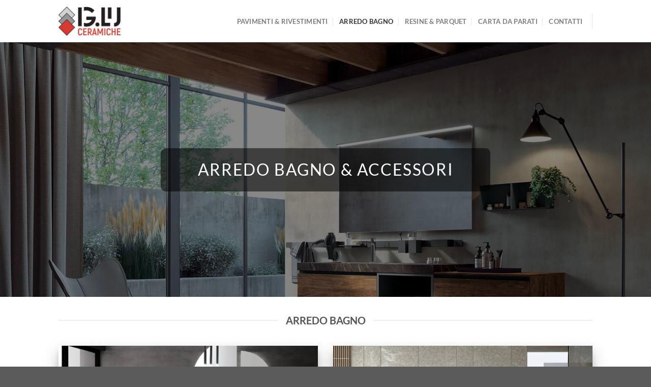

--- FILE ---
content_type: text/html; charset=UTF-8
request_url: https://igluceramiche.it/arredo-bagno/
body_size: 14515
content:
<!DOCTYPE html>
<html lang="it-IT" class="loading-site no-js">
<head><style>img.lazy{min-height:1px}</style><link href="https://igluceramiche.it/wp-content/plugins/w3-total-cache/pub/js/lazyload.min.js" as="script">
	<meta charset="UTF-8" />
	<link rel="profile" href="http://gmpg.org/xfn/11" />
	<link rel="pingback" href="https://igluceramiche.it/xmlrpc.php" />

	<script>(function(html){html.className = html.className.replace(/\bno-js\b/,'js')})(document.documentElement);</script>
<meta name='robots' content='index, follow, max-image-preview:large, max-snippet:-1, max-video-preview:-1' />
	<style>img:is([sizes="auto" i], [sizes^="auto," i]) { contain-intrinsic-size: 3000px 1500px }</style>
	<script id="cookieyes" type="text/javascript" src="https://cdn-cookieyes.com/client_data/7ad988f796a27004ffae5cf3/script.js"></script><meta name="viewport" content="width=device-width, initial-scale=1" />
	<!-- This site is optimized with the Yoast SEO plugin v25.5 - https://yoast.com/wordpress/plugins/seo/ -->
	<title>Arredo Bagno - Negozio di Piastrelle Saronno</title>
	<link rel="canonical" href="https://igluceramiche.it/arredo-bagno/" />
	<meta property="og:locale" content="it_IT" />
	<meta property="og:type" content="article" />
	<meta property="og:title" content="Arredo Bagno - Negozio di Piastrelle Saronno" />
	<meta property="og:url" content="https://igluceramiche.it/arredo-bagno/" />
	<meta property="og:site_name" content="Negozio di Piastrelle Saronno" />
	<meta property="article:modified_time" content="2024-03-25T21:47:02+00:00" />
	<meta name="twitter:card" content="summary_large_image" />
	<meta name="twitter:label1" content="Tempo di lettura stimato" />
	<meta name="twitter:data1" content="2 minuti" />
	<script type="application/ld+json" class="yoast-schema-graph">{"@context":"https://schema.org","@graph":[{"@type":"WebPage","@id":"https://igluceramiche.it/arredo-bagno/","url":"https://igluceramiche.it/arredo-bagno/","name":"Arredo Bagno - Negozio di Piastrelle Saronno","isPartOf":{"@id":"https://igluceramiche.it/#website"},"datePublished":"2024-03-25T20:34:19+00:00","dateModified":"2024-03-25T21:47:02+00:00","breadcrumb":{"@id":"https://igluceramiche.it/arredo-bagno/#breadcrumb"},"inLanguage":"it-IT","potentialAction":[{"@type":"ReadAction","target":["https://igluceramiche.it/arredo-bagno/"]}]},{"@type":"BreadcrumbList","@id":"https://igluceramiche.it/arredo-bagno/#breadcrumb","itemListElement":[{"@type":"ListItem","position":1,"name":"Home","item":"https://igluceramiche.it/"},{"@type":"ListItem","position":2,"name":"Arredo Bagno"}]},{"@type":"WebSite","@id":"https://igluceramiche.it/#website","url":"https://igluceramiche.it/","name":"Negozio di Piastrelle Saronno","description":"Arredo Bagno Saronno, Pevimenti e Rivestimenti Saronno","potentialAction":[{"@type":"SearchAction","target":{"@type":"EntryPoint","urlTemplate":"https://igluceramiche.it/?s={search_term_string}"},"query-input":{"@type":"PropertyValueSpecification","valueRequired":true,"valueName":"search_term_string"}}],"inLanguage":"it-IT"}]}</script>
	<!-- / Yoast SEO plugin. -->


<link rel='prefetch' href='https://igluceramiche.it/wp-content/themes/flatsome/assets/js/flatsome.js?ver=e1ad26bd5672989785e1' />
<link rel='prefetch' href='https://igluceramiche.it/wp-content/themes/flatsome/assets/js/chunk.slider.js?ver=3.19.8' />
<link rel='prefetch' href='https://igluceramiche.it/wp-content/themes/flatsome/assets/js/chunk.popups.js?ver=3.19.8' />
<link rel='prefetch' href='https://igluceramiche.it/wp-content/themes/flatsome/assets/js/chunk.tooltips.js?ver=3.19.8' />
<link rel="alternate" type="application/rss+xml" title="Negozio di Piastrelle Saronno &raquo; Feed" href="https://igluceramiche.it/feed/" />
<link rel="alternate" type="application/rss+xml" title="Negozio di Piastrelle Saronno &raquo; Feed dei commenti" href="https://igluceramiche.it/comments/feed/" />
<script type="text/javascript">
/* <![CDATA[ */
window._wpemojiSettings = {"baseUrl":"https:\/\/s.w.org\/images\/core\/emoji\/16.0.1\/72x72\/","ext":".png","svgUrl":"https:\/\/s.w.org\/images\/core\/emoji\/16.0.1\/svg\/","svgExt":".svg","source":{"concatemoji":"https:\/\/igluceramiche.it\/wp-includes\/js\/wp-emoji-release.min.js?ver=6.8.2"}};
/*! This file is auto-generated */
!function(s,n){var o,i,e;function c(e){try{var t={supportTests:e,timestamp:(new Date).valueOf()};sessionStorage.setItem(o,JSON.stringify(t))}catch(e){}}function p(e,t,n){e.clearRect(0,0,e.canvas.width,e.canvas.height),e.fillText(t,0,0);var t=new Uint32Array(e.getImageData(0,0,e.canvas.width,e.canvas.height).data),a=(e.clearRect(0,0,e.canvas.width,e.canvas.height),e.fillText(n,0,0),new Uint32Array(e.getImageData(0,0,e.canvas.width,e.canvas.height).data));return t.every(function(e,t){return e===a[t]})}function u(e,t){e.clearRect(0,0,e.canvas.width,e.canvas.height),e.fillText(t,0,0);for(var n=e.getImageData(16,16,1,1),a=0;a<n.data.length;a++)if(0!==n.data[a])return!1;return!0}function f(e,t,n,a){switch(t){case"flag":return n(e,"\ud83c\udff3\ufe0f\u200d\u26a7\ufe0f","\ud83c\udff3\ufe0f\u200b\u26a7\ufe0f")?!1:!n(e,"\ud83c\udde8\ud83c\uddf6","\ud83c\udde8\u200b\ud83c\uddf6")&&!n(e,"\ud83c\udff4\udb40\udc67\udb40\udc62\udb40\udc65\udb40\udc6e\udb40\udc67\udb40\udc7f","\ud83c\udff4\u200b\udb40\udc67\u200b\udb40\udc62\u200b\udb40\udc65\u200b\udb40\udc6e\u200b\udb40\udc67\u200b\udb40\udc7f");case"emoji":return!a(e,"\ud83e\udedf")}return!1}function g(e,t,n,a){var r="undefined"!=typeof WorkerGlobalScope&&self instanceof WorkerGlobalScope?new OffscreenCanvas(300,150):s.createElement("canvas"),o=r.getContext("2d",{willReadFrequently:!0}),i=(o.textBaseline="top",o.font="600 32px Arial",{});return e.forEach(function(e){i[e]=t(o,e,n,a)}),i}function t(e){var t=s.createElement("script");t.src=e,t.defer=!0,s.head.appendChild(t)}"undefined"!=typeof Promise&&(o="wpEmojiSettingsSupports",i=["flag","emoji"],n.supports={everything:!0,everythingExceptFlag:!0},e=new Promise(function(e){s.addEventListener("DOMContentLoaded",e,{once:!0})}),new Promise(function(t){var n=function(){try{var e=JSON.parse(sessionStorage.getItem(o));if("object"==typeof e&&"number"==typeof e.timestamp&&(new Date).valueOf()<e.timestamp+604800&&"object"==typeof e.supportTests)return e.supportTests}catch(e){}return null}();if(!n){if("undefined"!=typeof Worker&&"undefined"!=typeof OffscreenCanvas&&"undefined"!=typeof URL&&URL.createObjectURL&&"undefined"!=typeof Blob)try{var e="postMessage("+g.toString()+"("+[JSON.stringify(i),f.toString(),p.toString(),u.toString()].join(",")+"));",a=new Blob([e],{type:"text/javascript"}),r=new Worker(URL.createObjectURL(a),{name:"wpTestEmojiSupports"});return void(r.onmessage=function(e){c(n=e.data),r.terminate(),t(n)})}catch(e){}c(n=g(i,f,p,u))}t(n)}).then(function(e){for(var t in e)n.supports[t]=e[t],n.supports.everything=n.supports.everything&&n.supports[t],"flag"!==t&&(n.supports.everythingExceptFlag=n.supports.everythingExceptFlag&&n.supports[t]);n.supports.everythingExceptFlag=n.supports.everythingExceptFlag&&!n.supports.flag,n.DOMReady=!1,n.readyCallback=function(){n.DOMReady=!0}}).then(function(){return e}).then(function(){var e;n.supports.everything||(n.readyCallback(),(e=n.source||{}).concatemoji?t(e.concatemoji):e.wpemoji&&e.twemoji&&(t(e.twemoji),t(e.wpemoji)))}))}((window,document),window._wpemojiSettings);
/* ]]> */
</script>
<style id='wp-emoji-styles-inline-css' type='text/css'>

	img.wp-smiley, img.emoji {
		display: inline !important;
		border: none !important;
		box-shadow: none !important;
		height: 1em !important;
		width: 1em !important;
		margin: 0 0.07em !important;
		vertical-align: -0.1em !important;
		background: none !important;
		padding: 0 !important;
	}
</style>
<style id='wp-block-library-inline-css' type='text/css'>
:root{--wp-admin-theme-color:#007cba;--wp-admin-theme-color--rgb:0,124,186;--wp-admin-theme-color-darker-10:#006ba1;--wp-admin-theme-color-darker-10--rgb:0,107,161;--wp-admin-theme-color-darker-20:#005a87;--wp-admin-theme-color-darker-20--rgb:0,90,135;--wp-admin-border-width-focus:2px;--wp-block-synced-color:#7a00df;--wp-block-synced-color--rgb:122,0,223;--wp-bound-block-color:var(--wp-block-synced-color)}@media (min-resolution:192dpi){:root{--wp-admin-border-width-focus:1.5px}}.wp-element-button{cursor:pointer}:root{--wp--preset--font-size--normal:16px;--wp--preset--font-size--huge:42px}:root .has-very-light-gray-background-color{background-color:#eee}:root .has-very-dark-gray-background-color{background-color:#313131}:root .has-very-light-gray-color{color:#eee}:root .has-very-dark-gray-color{color:#313131}:root .has-vivid-green-cyan-to-vivid-cyan-blue-gradient-background{background:linear-gradient(135deg,#00d084,#0693e3)}:root .has-purple-crush-gradient-background{background:linear-gradient(135deg,#34e2e4,#4721fb 50%,#ab1dfe)}:root .has-hazy-dawn-gradient-background{background:linear-gradient(135deg,#faaca8,#dad0ec)}:root .has-subdued-olive-gradient-background{background:linear-gradient(135deg,#fafae1,#67a671)}:root .has-atomic-cream-gradient-background{background:linear-gradient(135deg,#fdd79a,#004a59)}:root .has-nightshade-gradient-background{background:linear-gradient(135deg,#330968,#31cdcf)}:root .has-midnight-gradient-background{background:linear-gradient(135deg,#020381,#2874fc)}.has-regular-font-size{font-size:1em}.has-larger-font-size{font-size:2.625em}.has-normal-font-size{font-size:var(--wp--preset--font-size--normal)}.has-huge-font-size{font-size:var(--wp--preset--font-size--huge)}.has-text-align-center{text-align:center}.has-text-align-left{text-align:left}.has-text-align-right{text-align:right}#end-resizable-editor-section{display:none}.aligncenter{clear:both}.items-justified-left{justify-content:flex-start}.items-justified-center{justify-content:center}.items-justified-right{justify-content:flex-end}.items-justified-space-between{justify-content:space-between}.screen-reader-text{border:0;clip-path:inset(50%);height:1px;margin:-1px;overflow:hidden;padding:0;position:absolute;width:1px;word-wrap:normal!important}.screen-reader-text:focus{background-color:#ddd;clip-path:none;color:#444;display:block;font-size:1em;height:auto;left:5px;line-height:normal;padding:15px 23px 14px;text-decoration:none;top:5px;width:auto;z-index:100000}html :where(.has-border-color){border-style:solid}html :where([style*=border-top-color]){border-top-style:solid}html :where([style*=border-right-color]){border-right-style:solid}html :where([style*=border-bottom-color]){border-bottom-style:solid}html :where([style*=border-left-color]){border-left-style:solid}html :where([style*=border-width]){border-style:solid}html :where([style*=border-top-width]){border-top-style:solid}html :where([style*=border-right-width]){border-right-style:solid}html :where([style*=border-bottom-width]){border-bottom-style:solid}html :where([style*=border-left-width]){border-left-style:solid}html :where(img[class*=wp-image-]){height:auto;max-width:100%}:where(figure){margin:0 0 1em}html :where(.is-position-sticky){--wp-admin--admin-bar--position-offset:var(--wp-admin--admin-bar--height,0px)}@media screen and (max-width:600px){html :where(.is-position-sticky){--wp-admin--admin-bar--position-offset:0px}}
</style>
<link rel='stylesheet' id='flatsome-main-css' href='https://igluceramiche.it/wp-content/themes/flatsome/assets/css/flatsome.css?ver=3.19.8' type='text/css' media='all' />
<style id='flatsome-main-inline-css' type='text/css'>
@font-face {
				font-family: "fl-icons";
				font-display: block;
				src: url(https://igluceramiche.it/wp-content/themes/flatsome/assets/css/icons/fl-icons.eot?v=3.19.8);
				src:
					url(https://igluceramiche.it/wp-content/themes/flatsome/assets/css/icons/fl-icons.eot#iefix?v=3.19.8) format("embedded-opentype"),
					url(https://igluceramiche.it/wp-content/themes/flatsome/assets/css/icons/fl-icons.woff2?v=3.19.8) format("woff2"),
					url(https://igluceramiche.it/wp-content/themes/flatsome/assets/css/icons/fl-icons.ttf?v=3.19.8) format("truetype"),
					url(https://igluceramiche.it/wp-content/themes/flatsome/assets/css/icons/fl-icons.woff?v=3.19.8) format("woff"),
					url(https://igluceramiche.it/wp-content/themes/flatsome/assets/css/icons/fl-icons.svg?v=3.19.8#fl-icons) format("svg");
			}
</style>
<link rel='stylesheet' id='flatsome-style-css' href='https://igluceramiche.it/wp-content/themes/flatsome-child/style.css?ver=3.0' type='text/css' media='all' />
<script type="text/javascript" src="https://igluceramiche.it/wp-includes/js/jquery/jquery.min.js?ver=3.7.1" id="jquery-core-js"></script>
<script type="text/javascript" src="https://igluceramiche.it/wp-includes/js/jquery/jquery-migrate.min.js?ver=3.4.1" id="jquery-migrate-js"></script>
<link rel="https://api.w.org/" href="https://igluceramiche.it/wp-json/" /><link rel="alternate" title="JSON" type="application/json" href="https://igluceramiche.it/wp-json/wp/v2/pages/287" /><link rel="EditURI" type="application/rsd+xml" title="RSD" href="https://igluceramiche.it/xmlrpc.php?rsd" />
<meta name="generator" content="WordPress 6.8.2" />
<link rel='shortlink' href='https://igluceramiche.it/?p=287' />
<link rel="alternate" title="oEmbed (JSON)" type="application/json+oembed" href="https://igluceramiche.it/wp-json/oembed/1.0/embed?url=https%3A%2F%2Figluceramiche.it%2Farredo-bagno%2F" />
<link rel="alternate" title="oEmbed (XML)" type="text/xml+oembed" href="https://igluceramiche.it/wp-json/oembed/1.0/embed?url=https%3A%2F%2Figluceramiche.it%2Farredo-bagno%2F&#038;format=xml" />
<link rel="icon" href="https://igluceramiche.it/wp-content/uploads/2024/01/cropped-Iglu-negozio-di-piastrelle-saronno-32x32.jpg" sizes="32x32" />
<link rel="icon" href="https://igluceramiche.it/wp-content/uploads/2024/01/cropped-Iglu-negozio-di-piastrelle-saronno-192x192.jpg" sizes="192x192" />
<link rel="apple-touch-icon" href="https://igluceramiche.it/wp-content/uploads/2024/01/cropped-Iglu-negozio-di-piastrelle-saronno-180x180.jpg" />
<meta name="msapplication-TileImage" content="https://igluceramiche.it/wp-content/uploads/2024/01/cropped-Iglu-negozio-di-piastrelle-saronno-270x270.jpg" />
<style id="custom-css" type="text/css">:root {--primary-color: #446084;--fs-color-primary: #446084;--fs-color-secondary: #d26e4b;--fs-color-success: #7a9c59;--fs-color-alert: #b20000;--fs-experimental-link-color: #334862;--fs-experimental-link-color-hover: #111;}.tooltipster-base {--tooltip-color: #fff;--tooltip-bg-color: #000;}.off-canvas-right .mfp-content, .off-canvas-left .mfp-content {--drawer-width: 300px;}.header-main{height: 83px}#logo img{max-height: 83px}#logo{width:203px;}#logo img{padding:13px 0;}.header-top{min-height: 30px}.transparent .header-main{height: 90px}.transparent #logo img{max-height: 90px}.has-transparent + .page-title:first-of-type,.has-transparent + #main > .page-title,.has-transparent + #main > div > .page-title,.has-transparent + #main .page-header-wrapper:first-of-type .page-title{padding-top: 90px;}.header.show-on-scroll,.stuck .header-main{height:70px!important}.stuck #logo img{max-height: 70px!important}.header-bottom {background-color: #f1f1f1}@media (max-width: 549px) {.header-main{height: 70px}#logo img{max-height: 70px}}body{font-family: Lato, sans-serif;}body {font-weight: 400;font-style: normal;}.nav > li > a {font-family: Lato, sans-serif;}.mobile-sidebar-levels-2 .nav > li > ul > li > a {font-family: Lato, sans-serif;}.nav > li > a,.mobile-sidebar-levels-2 .nav > li > ul > li > a {font-weight: 700;font-style: normal;}h1,h2,h3,h4,h5,h6,.heading-font, .off-canvas-center .nav-sidebar.nav-vertical > li > a{font-family: Lato, sans-serif;}h1,h2,h3,h4,h5,h6,.heading-font,.banner h1,.banner h2 {font-weight: 700;font-style: normal;}.alt-font{font-family: "Dancing Script", sans-serif;}.alt-font {font-weight: 400!important;font-style: normal!important;}.nav-vertical-fly-out > li + li {border-top-width: 1px; border-top-style: solid;}.label-new.menu-item > a:after{content:"Nuovo";}.label-hot.menu-item > a:after{content:"Popolare";}.label-sale.menu-item > a:after{content:"Offerta";}.label-popular.menu-item > a:after{content:"Popolare";}</style><style id="kirki-inline-styles">/* latin-ext */
@font-face {
  font-family: 'Lato';
  font-style: normal;
  font-weight: 400;
  font-display: swap;
  src: url(https://igluceramiche.it/wp-content/fonts/lato/S6uyw4BMUTPHjxAwXjeu.woff2) format('woff2');
  unicode-range: U+0100-02BA, U+02BD-02C5, U+02C7-02CC, U+02CE-02D7, U+02DD-02FF, U+0304, U+0308, U+0329, U+1D00-1DBF, U+1E00-1E9F, U+1EF2-1EFF, U+2020, U+20A0-20AB, U+20AD-20C0, U+2113, U+2C60-2C7F, U+A720-A7FF;
}
/* latin */
@font-face {
  font-family: 'Lato';
  font-style: normal;
  font-weight: 400;
  font-display: swap;
  src: url(https://igluceramiche.it/wp-content/fonts/lato/S6uyw4BMUTPHjx4wXg.woff2) format('woff2');
  unicode-range: U+0000-00FF, U+0131, U+0152-0153, U+02BB-02BC, U+02C6, U+02DA, U+02DC, U+0304, U+0308, U+0329, U+2000-206F, U+20AC, U+2122, U+2191, U+2193, U+2212, U+2215, U+FEFF, U+FFFD;
}
/* latin-ext */
@font-face {
  font-family: 'Lato';
  font-style: normal;
  font-weight: 700;
  font-display: swap;
  src: url(https://igluceramiche.it/wp-content/fonts/lato/S6u9w4BMUTPHh6UVSwaPGR_p.woff2) format('woff2');
  unicode-range: U+0100-02BA, U+02BD-02C5, U+02C7-02CC, U+02CE-02D7, U+02DD-02FF, U+0304, U+0308, U+0329, U+1D00-1DBF, U+1E00-1E9F, U+1EF2-1EFF, U+2020, U+20A0-20AB, U+20AD-20C0, U+2113, U+2C60-2C7F, U+A720-A7FF;
}
/* latin */
@font-face {
  font-family: 'Lato';
  font-style: normal;
  font-weight: 700;
  font-display: swap;
  src: url(https://igluceramiche.it/wp-content/fonts/lato/S6u9w4BMUTPHh6UVSwiPGQ.woff2) format('woff2');
  unicode-range: U+0000-00FF, U+0131, U+0152-0153, U+02BB-02BC, U+02C6, U+02DA, U+02DC, U+0304, U+0308, U+0329, U+2000-206F, U+20AC, U+2122, U+2191, U+2193, U+2212, U+2215, U+FEFF, U+FFFD;
}/* vietnamese */
@font-face {
  font-family: 'Dancing Script';
  font-style: normal;
  font-weight: 400;
  font-display: swap;
  src: url(https://igluceramiche.it/wp-content/fonts/dancing-script/If2cXTr6YS-zF4S-kcSWSVi_sxjsohD9F50Ruu7BMSo3Rep8ltA.woff2) format('woff2');
  unicode-range: U+0102-0103, U+0110-0111, U+0128-0129, U+0168-0169, U+01A0-01A1, U+01AF-01B0, U+0300-0301, U+0303-0304, U+0308-0309, U+0323, U+0329, U+1EA0-1EF9, U+20AB;
}
/* latin-ext */
@font-face {
  font-family: 'Dancing Script';
  font-style: normal;
  font-weight: 400;
  font-display: swap;
  src: url(https://igluceramiche.it/wp-content/fonts/dancing-script/If2cXTr6YS-zF4S-kcSWSVi_sxjsohD9F50Ruu7BMSo3ROp8ltA.woff2) format('woff2');
  unicode-range: U+0100-02BA, U+02BD-02C5, U+02C7-02CC, U+02CE-02D7, U+02DD-02FF, U+0304, U+0308, U+0329, U+1D00-1DBF, U+1E00-1E9F, U+1EF2-1EFF, U+2020, U+20A0-20AB, U+20AD-20C0, U+2113, U+2C60-2C7F, U+A720-A7FF;
}
/* latin */
@font-face {
  font-family: 'Dancing Script';
  font-style: normal;
  font-weight: 400;
  font-display: swap;
  src: url(https://igluceramiche.it/wp-content/fonts/dancing-script/If2cXTr6YS-zF4S-kcSWSVi_sxjsohD9F50Ruu7BMSo3Sup8.woff2) format('woff2');
  unicode-range: U+0000-00FF, U+0131, U+0152-0153, U+02BB-02BC, U+02C6, U+02DA, U+02DC, U+0304, U+0308, U+0329, U+2000-206F, U+20AC, U+2122, U+2191, U+2193, U+2212, U+2215, U+FEFF, U+FFFD;
}</style><style id="wpforms-css-vars-root">
				:root {
					--wpforms-field-border-radius: 3px;
--wpforms-field-border-style: solid;
--wpforms-field-border-size: 1px;
--wpforms-field-background-color: #ffffff;
--wpforms-field-border-color: rgba( 0, 0, 0, 0.25 );
--wpforms-field-border-color-spare: rgba( 0, 0, 0, 0.25 );
--wpforms-field-text-color: rgba( 0, 0, 0, 0.7 );
--wpforms-field-menu-color: #ffffff;
--wpforms-label-color: rgba( 0, 0, 0, 0.85 );
--wpforms-label-sublabel-color: rgba( 0, 0, 0, 0.55 );
--wpforms-label-error-color: #d63637;
--wpforms-button-border-radius: 3px;
--wpforms-button-border-style: none;
--wpforms-button-border-size: 1px;
--wpforms-button-background-color: #066aab;
--wpforms-button-border-color: #066aab;
--wpforms-button-text-color: #ffffff;
--wpforms-page-break-color: #066aab;
--wpforms-background-image: none;
--wpforms-background-position: center center;
--wpforms-background-repeat: no-repeat;
--wpforms-background-size: cover;
--wpforms-background-width: 100px;
--wpforms-background-height: 100px;
--wpforms-background-color: rgba( 0, 0, 0, 0 );
--wpforms-background-url: none;
--wpforms-container-padding: 0px;
--wpforms-container-border-style: none;
--wpforms-container-border-width: 1px;
--wpforms-container-border-color: #000000;
--wpforms-container-border-radius: 3px;
--wpforms-field-size-input-height: 43px;
--wpforms-field-size-input-spacing: 15px;
--wpforms-field-size-font-size: 16px;
--wpforms-field-size-line-height: 19px;
--wpforms-field-size-padding-h: 14px;
--wpforms-field-size-checkbox-size: 16px;
--wpforms-field-size-sublabel-spacing: 5px;
--wpforms-field-size-icon-size: 1;
--wpforms-label-size-font-size: 16px;
--wpforms-label-size-line-height: 19px;
--wpforms-label-size-sublabel-font-size: 14px;
--wpforms-label-size-sublabel-line-height: 17px;
--wpforms-button-size-font-size: 17px;
--wpforms-button-size-height: 41px;
--wpforms-button-size-padding-h: 15px;
--wpforms-button-size-margin-top: 10px;
--wpforms-container-shadow-size-box-shadow: none;

				}
			</style></head>

<body class="wp-singular page-template page-template-page-blank page-template-page-blank-php page page-id-287 wp-theme-flatsome wp-child-theme-flatsome-child lightbox nav-dropdown-has-arrow nav-dropdown-has-shadow nav-dropdown-has-border">


<a class="skip-link screen-reader-text" href="#main">Salta ai contenuti</a>

<div id="wrapper">

	
	<header id="header" class="header has-sticky sticky-jump">
		<div class="header-wrapper">
			<div id="masthead" class="header-main ">
      <div class="header-inner flex-row container logo-left medium-logo-center" role="navigation">

          <!-- Logo -->
          <div id="logo" class="flex-col logo">
            
<!-- Header logo -->
<a href="https://igluceramiche.it/" title="Negozio di Piastrelle Saronno - Arredo Bagno Saronno, Pevimenti e Rivestimenti Saronno" rel="home">
		<img width="250" height="117" src="data:image/svg+xml,%3Csvg%20xmlns='http://www.w3.org/2000/svg'%20viewBox='0%200%20250%20117'%3E%3C/svg%3E" data-src="https://igluceramiche.it/wp-content/uploads/2024/01/Iglu-negozio-di-piastrelle-saronno.jpg" class="header_logo header-logo lazy" alt="Negozio di Piastrelle Saronno"/><img  width="250" height="117" src="data:image/svg+xml,%3Csvg%20xmlns='http://www.w3.org/2000/svg'%20viewBox='0%200%20250%20117'%3E%3C/svg%3E" data-src="https://igluceramiche.it/wp-content/uploads/2024/01/Iglu-negozio-di-piastrelle-saronno.jpg" class="header-logo-dark lazy" alt="Negozio di Piastrelle Saronno"/></a>
          </div>

          <!-- Mobile Left Elements -->
          <div class="flex-col show-for-medium flex-left">
            <ul class="mobile-nav nav nav-left ">
              <li class="nav-icon has-icon">
  		<a href="#" data-open="#main-menu" data-pos="left" data-bg="main-menu-overlay" data-color="" class="is-small" aria-label="Menu" aria-controls="main-menu" aria-expanded="false">

		  <i class="icon-menu" ></i>
		  		</a>
	</li>
            </ul>
          </div>

          <!-- Left Elements -->
          <div class="flex-col hide-for-medium flex-left
            flex-grow">
            <ul class="header-nav header-nav-main nav nav-left  nav-divided nav-uppercase" >
                          </ul>
          </div>

          <!-- Right Elements -->
          <div class="flex-col hide-for-medium flex-right">
            <ul class="header-nav header-nav-main nav nav-right  nav-divided nav-uppercase">
              <li id="menu-item-448" class="menu-item menu-item-type-post_type menu-item-object-page menu-item-448 menu-item-design-default"><a href="https://igluceramiche.it/pavimenti-rivestimenti/" class="nav-top-link">Pavimenti &#038; Rivestimenti</a></li>
<li id="menu-item-446" class="menu-item menu-item-type-post_type menu-item-object-page current-menu-item page_item page-item-287 current_page_item menu-item-446 active menu-item-design-default"><a href="https://igluceramiche.it/arredo-bagno/" aria-current="page" class="nav-top-link">Arredo Bagno</a></li>
<li id="menu-item-491" class="menu-item menu-item-type-post_type menu-item-object-page menu-item-491 menu-item-design-default"><a href="https://igluceramiche.it/resine-parquet/" class="nav-top-link">Resine &amp; Parquet</a></li>
<li id="menu-item-447" class="menu-item menu-item-type-post_type menu-item-object-page menu-item-447 menu-item-design-default"><a href="https://igluceramiche.it/carta-da-parati/" class="nav-top-link">Carta da Parati</a></li>
<li id="menu-item-445" class="menu-item menu-item-type-post_type menu-item-object-page menu-item-445 menu-item-design-default"><a href="https://igluceramiche.it/contatti/" class="nav-top-link">Contatti</a></li>
<li class="header-divider"></li>            </ul>
          </div>

          <!-- Mobile Right Elements -->
          <div class="flex-col show-for-medium flex-right">
            <ul class="mobile-nav nav nav-right ">
                          </ul>
          </div>

      </div>

            <div class="container"><div class="top-divider full-width"></div></div>
      </div>

<div class="header-bg-container fill"><div class="header-bg-image fill"></div><div class="header-bg-color fill"></div></div>		</div>
	</header>

	
	<main id="main" class="">


<div id="content" role="main" class="content-area">

		
			
<div class="slider-wrapper relative" id="slider-153659217" >
    <div class="slider slider-nav-circle slider-nav-large slider-nav-light slider-style-normal"
        data-flickity-options='{
            "cellAlign": "center",
            "imagesLoaded": true,
            "lazyLoad": 1,
            "freeScroll": false,
            "wrapAround": true,
            "autoPlay": 6000,
            "pauseAutoPlayOnHover" : true,
            "prevNextButtons": true,
            "contain" : true,
            "adaptiveHeight" : true,
            "dragThreshold" : 10,
            "percentPosition": true,
            "pageDots": true,
            "rightToLeft": false,
            "draggable": true,
            "selectedAttraction": 0.1,
            "parallax" : 0,
            "friction": 0.6        }'
        >
        


  <div class="banner has-hover" id="banner-1589325199">
          <div class="banner-inner fill">
        <div class="banner-bg fill" >
            <img fetchpriority="high" decoding="async" width="1920" height="1080" src="data:image/svg+xml,%3Csvg%20xmlns='http://www.w3.org/2000/svg'%20viewBox='0%200%201920%201080'%3E%3C/svg%3E" data-src="https://igluceramiche.it/wp-content/uploads/2024/03/slit_140.webp" class="bg attachment-original size-original lazy" alt="" />                        <div class="overlay"></div>            
                    </div>
		
        <div class="banner-layers container">
            <div class="fill banner-link"></div>            

   <div id="text-box-1366874353" class="text-box banner-layer x50 md-x50 lg-x50 y50 md-y50 lg-y50 res-text">
                                <div class="text-box-content text dark">
              
              <div class="text-inner text-center">
                  

<h3 class="uppercase">arredo bagno &amp; Accessori</h3>

              </div>
           </div>
                            
<style>
#text-box-1366874353 {
  margin: 0px 0px 0px 0px;
  width: 60%;
}
#text-box-1366874353 .text-box-content {
  background-color: rgba(0, 0, 0, 0.535);
  border-radius: 10px;
  font-size: 100%;
}
#text-box-1366874353 .text-inner {
  padding: 20px 0px 20px 0px;
}
</style>
    </div>
 

        </div>
      </div>

            
<style>
#banner-1589325199 {
  padding-top: 500px;
}
#banner-1589325199 .overlay {
  background-color: rgba(0, 0, 0, 0.471);
}
#banner-1589325199 .banner-bg img {
  object-position: 0 px;
}
</style>
  </div>



     </div>

     <div class="loading-spin dark large centered"></div>

	</div>


<div class="container section-title-container" ><h3 class="section-title section-title-center"><b></b><span class="section-title-main" >Arredo bagno</span><b></b></h3></div>

<div class="row"  id="row-1177373394">


	<div id="col-773821842" class="col medium-6 small-12 large-6"  >
				<div class="col-inner"  >
			
			

	<div class="img has-hover x md-x lg-x y md-y lg-y" id="image_693519484">
								<div class="img-inner image-cover box-shadow-4 dark" style="padding-top:56.25%;">
			<img decoding="async" width="1920" height="1080" src="data:image/svg+xml,%3Csvg%20xmlns='http://www.w3.org/2000/svg'%20viewBox='0%200%201920%201080'%3E%3C/svg%3E" data-src="https://igluceramiche.it/wp-content/uploads/2024/03/side-09_slit_11188.webp" class="attachment-original size-original lazy" alt="" data-srcset="https://igluceramiche.it/wp-content/uploads/2024/03/side-09_slit_11188.webp 1920w, https://igluceramiche.it/wp-content/uploads/2024/03/side-09_slit_11188-711x400.webp 711w, https://igluceramiche.it/wp-content/uploads/2024/03/side-09_slit_11188-1400x788.webp 1400w, https://igluceramiche.it/wp-content/uploads/2024/03/side-09_slit_11188-768x432.webp 768w, https://igluceramiche.it/wp-content/uploads/2024/03/side-09_slit_11188-1536x864.webp 1536w" data-sizes="(max-width: 1920px) 100vw, 1920px" />						
					</div>
								
<style>
#image_693519484 {
  width: 100%;
}
</style>
	</div>
	


		</div>
					</div>

	

	<div id="col-570096412" class="col medium-6 small-12 large-6"  >
				<div class="col-inner"  >
			
			

	<div class="img has-hover x md-x lg-x y md-y lg-y" id="image_755922825">
								<div class="img-inner image-cover box-shadow-4 dark" style="padding-top:56.25%;">
			<img decoding="async" width="1920" height="1080" src="data:image/svg+xml,%3Csvg%20xmlns='http://www.w3.org/2000/svg'%20viewBox='0%200%201920%201080'%3E%3C/svg%3E" data-src="https://igluceramiche.it/wp-content/uploads/2024/03/side-03_slit_11157.webp" class="attachment-original size-original lazy" alt="" data-srcset="https://igluceramiche.it/wp-content/uploads/2024/03/side-03_slit_11157.webp 1920w, https://igluceramiche.it/wp-content/uploads/2024/03/side-03_slit_11157-711x400.webp 711w, https://igluceramiche.it/wp-content/uploads/2024/03/side-03_slit_11157-1400x788.webp 1400w, https://igluceramiche.it/wp-content/uploads/2024/03/side-03_slit_11157-768x432.webp 768w, https://igluceramiche.it/wp-content/uploads/2024/03/side-03_slit_11157-1536x864.webp 1536w" data-sizes="(max-width: 1920px) 100vw, 1920px" />						
					</div>
								
<style>
#image_755922825 {
  width: 100%;
}
</style>
	</div>
	


		</div>
					</div>

	

</div>
<div class="row"  id="row-607499967">


	<div id="col-1151284581" class="col medium-6 small-12 large-6"  >
				<div class="col-inner"  >
			
			

	<div class="img has-hover x md-x lg-x y md-y lg-y" id="image_2139293956">
								<div class="img-inner image-cover box-shadow-4 dark" style="padding-top:56.25%;">
			<img decoding="async" width="1920" height="1080" src="data:image/svg+xml,%3Csvg%20xmlns='http://www.w3.org/2000/svg'%20viewBox='0%200%201920%201080'%3E%3C/svg%3E" data-src="https://igluceramiche.it/wp-content/uploads/2024/03/slit_170.webp" class="attachment-original size-original lazy" alt="arredo bagno varese" data-srcset="https://igluceramiche.it/wp-content/uploads/2024/03/slit_170.webp 1920w, https://igluceramiche.it/wp-content/uploads/2024/03/slit_170-711x400.webp 711w, https://igluceramiche.it/wp-content/uploads/2024/03/slit_170-1400x788.webp 1400w, https://igluceramiche.it/wp-content/uploads/2024/03/slit_170-768x432.webp 768w, https://igluceramiche.it/wp-content/uploads/2024/03/slit_170-1536x864.webp 1536w" data-sizes="auto, (max-width: 1920px) 100vw, 1920px" />						
					</div>
								
<style>
#image_2139293956 {
  width: 100%;
}
</style>
	</div>
	


		</div>
					</div>

	

	<div id="col-2078216151" class="col medium-6 small-12 large-6"  >
				<div class="col-inner"  >
			
			

	<div class="img has-hover x md-x lg-x y md-y lg-y" id="image_1255673404">
								<div class="img-inner image-cover box-shadow-4 dark" style="padding-top:56.25%;">
			<img decoding="async" width="1920" height="1080" src="data:image/svg+xml,%3Csvg%20xmlns='http://www.w3.org/2000/svg'%20viewBox='0%200%201920%201080'%3E%3C/svg%3E" data-src="https://igluceramiche.it/wp-content/uploads/2024/03/side-06_slit_11175.webp" class="attachment-original size-original lazy" alt="" data-srcset="https://igluceramiche.it/wp-content/uploads/2024/03/side-06_slit_11175.webp 1920w, https://igluceramiche.it/wp-content/uploads/2024/03/side-06_slit_11175-711x400.webp 711w, https://igluceramiche.it/wp-content/uploads/2024/03/side-06_slit_11175-1400x788.webp 1400w, https://igluceramiche.it/wp-content/uploads/2024/03/side-06_slit_11175-768x432.webp 768w, https://igluceramiche.it/wp-content/uploads/2024/03/side-06_slit_11175-1536x864.webp 1536w" data-sizes="auto, (max-width: 1920px) 100vw, 1920px" />						
					</div>
								
<style>
#image_1255673404 {
  width: 100%;
}
</style>
	</div>
	


		</div>
					</div>

	

</div>
<div class="row"  id="row-82031967">


	<div id="col-423963906" class="col medium-6 small-12 large-6"  >
				<div class="col-inner"  >
			
			

	<div class="img has-hover x md-x lg-x y md-y lg-y" id="image_1349021136">
								<div class="img-inner image-cover box-shadow-4 dark" style="padding-top:56.25%;">
			<img decoding="async" width="1920" height="1080" src="data:image/svg+xml,%3Csvg%20xmlns='http://www.w3.org/2000/svg'%20viewBox='0%200%201920%201080'%3E%3C/svg%3E" data-src="https://igluceramiche.it/wp-content/uploads/2024/03/slit_100.webp" class="attachment-original size-original lazy" alt="" data-srcset="https://igluceramiche.it/wp-content/uploads/2024/03/slit_100.webp 1920w, https://igluceramiche.it/wp-content/uploads/2024/03/slit_100-711x400.webp 711w, https://igluceramiche.it/wp-content/uploads/2024/03/slit_100-1400x788.webp 1400w, https://igluceramiche.it/wp-content/uploads/2024/03/slit_100-768x432.webp 768w, https://igluceramiche.it/wp-content/uploads/2024/03/slit_100-1536x864.webp 1536w" data-sizes="auto, (max-width: 1920px) 100vw, 1920px" />						
					</div>
								
<style>
#image_1349021136 {
  width: 100%;
}
</style>
	</div>
	


		</div>
					</div>

	

	<div id="col-1621857995" class="col medium-6 small-12 large-6"  >
				<div class="col-inner"  >
			
			

	<div class="img has-hover x md-x lg-x y md-y lg-y" id="image_510696387">
								<div class="img-inner image-cover box-shadow-4 dark" style="padding-top:56.25%;">
			<img decoding="async" width="1920" height="1080" src="data:image/svg+xml,%3Csvg%20xmlns='http://www.w3.org/2000/svg'%20viewBox='0%200%201920%201080'%3E%3C/svg%3E" data-src="https://igluceramiche.it/wp-content/uploads/2024/03/slit_120.webp" class="attachment-original size-original lazy" alt="" data-srcset="https://igluceramiche.it/wp-content/uploads/2024/03/slit_120.webp 1920w, https://igluceramiche.it/wp-content/uploads/2024/03/slit_120-711x400.webp 711w, https://igluceramiche.it/wp-content/uploads/2024/03/slit_120-1400x788.webp 1400w, https://igluceramiche.it/wp-content/uploads/2024/03/slit_120-768x432.webp 768w, https://igluceramiche.it/wp-content/uploads/2024/03/slit_120-1536x864.webp 1536w" data-sizes="auto, (max-width: 1920px) 100vw, 1920px" />						
					</div>
								
<style>
#image_510696387 {
  width: 100%;
}
</style>
	</div>
	


		</div>
					</div>

	

</div>
<div class="row"  id="row-2100805936">


	<div id="col-1839937942" class="col medium-6 small-12 large-6"  >
				<div class="col-inner"  >
			
			

	<div class="img has-hover x md-x lg-x y md-y lg-y" id="image_1007062999">
								<div class="img-inner image-cover box-shadow-4 dark" style="padding-top:56.25%;">
			<img decoding="async" width="1920" height="1080" src="data:image/svg+xml,%3Csvg%20xmlns='http://www.w3.org/2000/svg'%20viewBox='0%200%201920%201080'%3E%3C/svg%3E" data-src="https://igluceramiche.it/wp-content/uploads/2024/03/slit_130.webp" class="attachment-original size-original lazy" alt="" data-srcset="https://igluceramiche.it/wp-content/uploads/2024/03/slit_130.webp 1920w, https://igluceramiche.it/wp-content/uploads/2024/03/slit_130-711x400.webp 711w, https://igluceramiche.it/wp-content/uploads/2024/03/slit_130-1400x788.webp 1400w, https://igluceramiche.it/wp-content/uploads/2024/03/slit_130-768x432.webp 768w, https://igluceramiche.it/wp-content/uploads/2024/03/slit_130-1536x864.webp 1536w" data-sizes="auto, (max-width: 1920px) 100vw, 1920px" />						
					</div>
								
<style>
#image_1007062999 {
  width: 100%;
}
</style>
	</div>
	


		</div>
					</div>

	

	<div id="col-554747058" class="col medium-6 small-12 large-6"  >
				<div class="col-inner"  >
			
			

	<div class="img has-hover x md-x lg-x y md-y lg-y" id="image_745775968">
								<div class="img-inner image-cover box-shadow-4 dark" style="padding-top:56.25%;">
			<img decoding="async" width="1920" height="1080" src="data:image/svg+xml,%3Csvg%20xmlns='http://www.w3.org/2000/svg'%20viewBox='0%200%201920%201080'%3E%3C/svg%3E" data-src="https://igluceramiche.it/wp-content/uploads/2024/03/slit_160.webp" class="attachment-original size-original lazy" alt="" data-srcset="https://igluceramiche.it/wp-content/uploads/2024/03/slit_160.webp 1920w, https://igluceramiche.it/wp-content/uploads/2024/03/slit_160-711x400.webp 711w, https://igluceramiche.it/wp-content/uploads/2024/03/slit_160-1400x788.webp 1400w, https://igluceramiche.it/wp-content/uploads/2024/03/slit_160-768x432.webp 768w, https://igluceramiche.it/wp-content/uploads/2024/03/slit_160-1536x864.webp 1536w" data-sizes="auto, (max-width: 1920px) 100vw, 1920px" />						
					</div>
								
<style>
#image_745775968 {
  width: 100%;
}
</style>
	</div>
	


		</div>
					</div>

	

</div>
<div class="row"  id="row-68336531">


	<div id="col-503073013" class="col medium-6 small-12 large-6"  >
				<div class="col-inner"  >
			
			

	<div class="img has-hover x md-x lg-x y md-y lg-y" id="image_25484723">
								<div class="img-inner image-cover box-shadow-4 dark" style="padding-top:56.25%;">
			<img decoding="async" width="1920" height="1080" src="data:image/svg+xml,%3Csvg%20xmlns='http://www.w3.org/2000/svg'%20viewBox='0%200%201920%201080'%3E%3C/svg%3E" data-src="https://igluceramiche.it/wp-content/uploads/2024/03/linea-03_slit_1157.webp" class="attachment-original size-original lazy" alt="" data-srcset="https://igluceramiche.it/wp-content/uploads/2024/03/linea-03_slit_1157.webp 1920w, https://igluceramiche.it/wp-content/uploads/2024/03/linea-03_slit_1157-711x400.webp 711w, https://igluceramiche.it/wp-content/uploads/2024/03/linea-03_slit_1157-1400x788.webp 1400w, https://igluceramiche.it/wp-content/uploads/2024/03/linea-03_slit_1157-768x432.webp 768w, https://igluceramiche.it/wp-content/uploads/2024/03/linea-03_slit_1157-1536x864.webp 1536w" data-sizes="auto, (max-width: 1920px) 100vw, 1920px" />						
					</div>
								
<style>
#image_25484723 {
  width: 100%;
}
</style>
	</div>
	


		</div>
					</div>

	

	<div id="col-558302900" class="col medium-6 small-12 large-6"  >
				<div class="col-inner"  >
			
			

	<div class="img has-hover x md-x lg-x y md-y lg-y" id="image_1389057887">
								<div class="img-inner image-cover box-shadow-4 dark" style="padding-top:56.25%;">
			<img decoding="async" width="1920" height="1080" src="data:image/svg+xml,%3Csvg%20xmlns='http://www.w3.org/2000/svg'%20viewBox='0%200%201920%201080'%3E%3C/svg%3E" data-src="https://igluceramiche.it/wp-content/uploads/2024/03/seta-11_slit_7261.webp" class="attachment-original size-original lazy" alt="" data-srcset="https://igluceramiche.it/wp-content/uploads/2024/03/seta-11_slit_7261.webp 1920w, https://igluceramiche.it/wp-content/uploads/2024/03/seta-11_slit_7261-711x400.webp 711w, https://igluceramiche.it/wp-content/uploads/2024/03/seta-11_slit_7261-1400x788.webp 1400w, https://igluceramiche.it/wp-content/uploads/2024/03/seta-11_slit_7261-768x432.webp 768w, https://igluceramiche.it/wp-content/uploads/2024/03/seta-11_slit_7261-1536x864.webp 1536w" data-sizes="auto, (max-width: 1920px) 100vw, 1920px" />						
					</div>
								
<style>
#image_1389057887 {
  width: 100%;
}
</style>
	</div>
	


		</div>
					</div>

	

</div>
<div class="row"  id="row-803122479">


	<div id="col-1597816488" class="col medium-6 small-12 large-6"  >
				<div class="col-inner"  >
			
			

	<div class="img has-hover x md-x lg-x y md-y lg-y" id="image_1757975664">
								<div class="img-inner image-cover box-shadow-4 dark" style="padding-top:56.25%;">
			<img decoding="async" width="1024" height="768" src="data:image/svg+xml,%3Csvg%20xmlns='http://www.w3.org/2000/svg'%20viewBox='0%200%201024%20768'%3E%3C/svg%3E" data-src="https://igluceramiche.it/wp-content/uploads/2024/03/Freedom_Lineare_FL06_A_mobile-bagno-design-1024x768-1.jpg" class="attachment-original size-original lazy" alt="" data-srcset="https://igluceramiche.it/wp-content/uploads/2024/03/Freedom_Lineare_FL06_A_mobile-bagno-design-1024x768-1.jpg 1024w, https://igluceramiche.it/wp-content/uploads/2024/03/Freedom_Lineare_FL06_A_mobile-bagno-design-1024x768-1-533x400.jpg 533w, https://igluceramiche.it/wp-content/uploads/2024/03/Freedom_Lineare_FL06_A_mobile-bagno-design-1024x768-1-768x576.jpg 768w" data-sizes="auto, (max-width: 1024px) 100vw, 1024px" />						
					</div>
								
<style>
#image_1757975664 {
  width: 100%;
}
</style>
	</div>
	


		</div>
					</div>

	

	<div id="col-938992882" class="col medium-6 small-12 large-6"  >
				<div class="col-inner"  >
			
			

	<div class="img has-hover x md-x lg-x y md-y lg-y" id="image_754269405">
								<div class="img-inner image-cover box-shadow-4 dark" style="padding-top:56.25%;">
			<img decoding="async" width="1024" height="768" src="data:image/svg+xml,%3Csvg%20xmlns='http://www.w3.org/2000/svg'%20viewBox='0%200%201024%20768'%3E%3C/svg%3E" data-src="https://igluceramiche.it/wp-content/uploads/2024/03/Freedom_Lineare_FL07_A_mobile-bagno-design-1024x768-1.jpg" class="attachment-original size-original lazy" alt="" data-srcset="https://igluceramiche.it/wp-content/uploads/2024/03/Freedom_Lineare_FL07_A_mobile-bagno-design-1024x768-1.jpg 1024w, https://igluceramiche.it/wp-content/uploads/2024/03/Freedom_Lineare_FL07_A_mobile-bagno-design-1024x768-1-533x400.jpg 533w, https://igluceramiche.it/wp-content/uploads/2024/03/Freedom_Lineare_FL07_A_mobile-bagno-design-1024x768-1-768x576.jpg 768w" data-sizes="auto, (max-width: 1024px) 100vw, 1024px" />						
					</div>
								
<style>
#image_754269405 {
  width: 100%;
}
</style>
	</div>
	


		</div>
					</div>

	

</div>
<div class="container section-title-container" ><h3 class="section-title section-title-center"><b></b><span class="section-title-main" >Termoarredi</span><b></b></h3></div>

<div class="row"  id="row-177007922">


	<div id="col-1226698663" class="col medium-6 small-12 large-6"  >
				<div class="col-inner"  >
			
			

	<div class="img has-hover x md-x lg-x y md-y lg-y" id="image_1213861116">
								<div class="img-inner image-cover box-shadow-4 dark" style="padding-top:75%;">
			<img decoding="async" width="1200" height="1200" src="data:image/svg+xml,%3Csvg%20xmlns='http://www.w3.org/2000/svg'%20viewBox='0%200%201200%201200'%3E%3C/svg%3E" data-src="https://igluceramiche.it/wp-content/uploads/2024/03/csm_Zehnder_RAD_Ribbon-EL_reinelektrisch_RACY_print_3828f1737c.png" class="attachment-original size-original lazy" alt="" data-srcset="https://igluceramiche.it/wp-content/uploads/2024/03/csm_Zehnder_RAD_Ribbon-EL_reinelektrisch_RACY_print_3828f1737c.png 1200w, https://igluceramiche.it/wp-content/uploads/2024/03/csm_Zehnder_RAD_Ribbon-EL_reinelektrisch_RACY_print_3828f1737c-400x400.png 400w, https://igluceramiche.it/wp-content/uploads/2024/03/csm_Zehnder_RAD_Ribbon-EL_reinelektrisch_RACY_print_3828f1737c-800x800.png 800w, https://igluceramiche.it/wp-content/uploads/2024/03/csm_Zehnder_RAD_Ribbon-EL_reinelektrisch_RACY_print_3828f1737c-280x280.png 280w, https://igluceramiche.it/wp-content/uploads/2024/03/csm_Zehnder_RAD_Ribbon-EL_reinelektrisch_RACY_print_3828f1737c-768x768.png 768w" data-sizes="auto, (max-width: 1200px) 100vw, 1200px" />						
					</div>
								
<style>
#image_1213861116 {
  width: 100%;
}
</style>
	</div>
	


		</div>
					</div>

	

	<div id="col-1378533568" class="col medium-6 small-12 large-6"  >
				<div class="col-inner"  >
			
			

	<div class="img has-hover x md-x lg-x y md-y lg-y" id="image_538130248">
								<div class="img-inner image-cover box-shadow-4 dark" style="padding-top:75%;">
			<img decoding="async" width="1200" height="1200" src="data:image/svg+xml,%3Csvg%20xmlns='http://www.w3.org/2000/svg'%20viewBox='0%200%201200%201200'%3E%3C/svg%3E" data-src="https://igluceramiche.it/wp-content/uploads/2024/03/csm_Zehnder_RAD_Forma-Spa-EL_RACY-C_bathroom_chrome_print_8bc0ab707a.png" class="attachment-original size-original lazy" alt="" data-srcset="https://igluceramiche.it/wp-content/uploads/2024/03/csm_Zehnder_RAD_Forma-Spa-EL_RACY-C_bathroom_chrome_print_8bc0ab707a.png 1200w, https://igluceramiche.it/wp-content/uploads/2024/03/csm_Zehnder_RAD_Forma-Spa-EL_RACY-C_bathroom_chrome_print_8bc0ab707a-400x400.png 400w, https://igluceramiche.it/wp-content/uploads/2024/03/csm_Zehnder_RAD_Forma-Spa-EL_RACY-C_bathroom_chrome_print_8bc0ab707a-800x800.png 800w, https://igluceramiche.it/wp-content/uploads/2024/03/csm_Zehnder_RAD_Forma-Spa-EL_RACY-C_bathroom_chrome_print_8bc0ab707a-280x280.png 280w, https://igluceramiche.it/wp-content/uploads/2024/03/csm_Zehnder_RAD_Forma-Spa-EL_RACY-C_bathroom_chrome_print_8bc0ab707a-768x768.png 768w" data-sizes="auto, (max-width: 1200px) 100vw, 1200px" />						
					</div>
								
<style>
#image_538130248 {
  width: 100%;
}
</style>
	</div>
	


		</div>
					</div>

	

</div>
<div class="row"  id="row-923037609">


	<div id="col-208674348" class="col medium-6 small-12 large-6"  >
				<div class="col-inner"  >
			
			

	<div class="img has-hover x md-x lg-x y md-y lg-y" id="image_953211163">
								<div class="img-inner image-cover box-shadow-4 dark" style="padding-top:75%;">
			<img decoding="async" width="1200" height="1200" src="data:image/svg+xml,%3Csvg%20xmlns='http://www.w3.org/2000/svg'%20viewBox='0%200%201200%201200'%3E%3C/svg%3E" data-src="https://igluceramiche.it/wp-content/uploads/2024/03/csm_Zehnder_RAD_Fain-EL_RZ_Bagno_sasso_2_FAIN_Ret3_print_052a3d1ebe.png" class="attachment-original size-original lazy" alt="" data-srcset="https://igluceramiche.it/wp-content/uploads/2024/03/csm_Zehnder_RAD_Fain-EL_RZ_Bagno_sasso_2_FAIN_Ret3_print_052a3d1ebe.png 1200w, https://igluceramiche.it/wp-content/uploads/2024/03/csm_Zehnder_RAD_Fain-EL_RZ_Bagno_sasso_2_FAIN_Ret3_print_052a3d1ebe-400x400.png 400w, https://igluceramiche.it/wp-content/uploads/2024/03/csm_Zehnder_RAD_Fain-EL_RZ_Bagno_sasso_2_FAIN_Ret3_print_052a3d1ebe-800x800.png 800w, https://igluceramiche.it/wp-content/uploads/2024/03/csm_Zehnder_RAD_Fain-EL_RZ_Bagno_sasso_2_FAIN_Ret3_print_052a3d1ebe-280x280.png 280w, https://igluceramiche.it/wp-content/uploads/2024/03/csm_Zehnder_RAD_Fain-EL_RZ_Bagno_sasso_2_FAIN_Ret3_print_052a3d1ebe-768x768.png 768w" data-sizes="auto, (max-width: 1200px) 100vw, 1200px" />						
					</div>
								
<style>
#image_953211163 {
  width: 100%;
}
</style>
	</div>
	


		</div>
					</div>

	

	<div id="col-669381649" class="col medium-6 small-12 large-6"  >
				<div class="col-inner"  >
			
			

	<div class="img has-hover x md-x lg-x y md-y lg-y" id="image_575442685">
								<div class="img-inner image-cover box-shadow-4 dark" style="padding-top:75%;">
			<img decoding="async" width="1200" height="1200" src="data:image/svg+xml,%3Csvg%20xmlns='http://www.w3.org/2000/svg'%20viewBox='0%200%201200%201200'%3E%3C/svg%3E" data-src="https://igluceramiche.it/wp-content/uploads/2024/03/csm_Zehnder_RAD_Archibald-EL_120_050_JetBlack_el_Milieu_bathroom_print_11faf40546.png" class="attachment-original size-original lazy" alt="" data-srcset="https://igluceramiche.it/wp-content/uploads/2024/03/csm_Zehnder_RAD_Archibald-EL_120_050_JetBlack_el_Milieu_bathroom_print_11faf40546.png 1200w, https://igluceramiche.it/wp-content/uploads/2024/03/csm_Zehnder_RAD_Archibald-EL_120_050_JetBlack_el_Milieu_bathroom_print_11faf40546-400x400.png 400w, https://igluceramiche.it/wp-content/uploads/2024/03/csm_Zehnder_RAD_Archibald-EL_120_050_JetBlack_el_Milieu_bathroom_print_11faf40546-800x800.png 800w, https://igluceramiche.it/wp-content/uploads/2024/03/csm_Zehnder_RAD_Archibald-EL_120_050_JetBlack_el_Milieu_bathroom_print_11faf40546-280x280.png 280w, https://igluceramiche.it/wp-content/uploads/2024/03/csm_Zehnder_RAD_Archibald-EL_120_050_JetBlack_el_Milieu_bathroom_print_11faf40546-768x768.png 768w" data-sizes="auto, (max-width: 1200px) 100vw, 1200px" />						
					</div>
								
<style>
#image_575442685 {
  width: 100%;
}
</style>
	</div>
	


		</div>
					</div>

	

</div>
<div class="container section-title-container" ><h3 class="section-title section-title-center"><b></b><span class="section-title-main" >Accessori Vari</span><b></b></h3></div>

<div class="row"  id="row-2141432474">


	<div id="col-565426306" class="col medium-6 small-12 large-6"  >
				<div class="col-inner"  >
			
			

	<div class="img has-hover x md-x lg-x y md-y lg-y" id="image_1363474211">
								<div class="img-inner image-cover box-shadow-4 dark" style="padding-top:75%;">
			<img decoding="async" width="1092" height="786" src="data:image/svg+xml,%3Csvg%20xmlns='http://www.w3.org/2000/svg'%20viewBox='0%200%201092%20786'%3E%3C/svg%3E" data-src="https://igluceramiche.it/wp-content/uploads/2024/03/SG05B_anteprima-2021.jpg" class="attachment-original size-original lazy" alt="" data-srcset="https://igluceramiche.it/wp-content/uploads/2024/03/SG05B_anteprima-2021.jpg 1092w, https://igluceramiche.it/wp-content/uploads/2024/03/SG05B_anteprima-2021-556x400.jpg 556w, https://igluceramiche.it/wp-content/uploads/2024/03/SG05B_anteprima-2021-768x553.jpg 768w" data-sizes="auto, (max-width: 1092px) 100vw, 1092px" />						
					</div>
								
<style>
#image_1363474211 {
  width: 100%;
}
</style>
	</div>
	


		</div>
					</div>

	

	<div id="col-1676910686" class="col medium-6 small-12 large-6"  >
				<div class="col-inner"  >
			
			

	<div class="img has-hover x md-x lg-x y md-y lg-y" id="image_1630632960">
								<div class="img-inner image-cover box-shadow-4 dark" style="padding-top:75%;">
			<img decoding="async" width="1092" height="786" src="data:image/svg+xml,%3Csvg%20xmlns='http://www.w3.org/2000/svg'%20viewBox='0%200%201092%20786'%3E%3C/svg%3E" data-src="https://igluceramiche.it/wp-content/uploads/2024/03/carrello-freccia-anteprima.jpg" class="attachment-original size-original lazy" alt="" data-srcset="https://igluceramiche.it/wp-content/uploads/2024/03/carrello-freccia-anteprima.jpg 1092w, https://igluceramiche.it/wp-content/uploads/2024/03/carrello-freccia-anteprima-556x400.jpg 556w, https://igluceramiche.it/wp-content/uploads/2024/03/carrello-freccia-anteprima-768x553.jpg 768w" data-sizes="auto, (max-width: 1092px) 100vw, 1092px" />						
					</div>
								
<style>
#image_1630632960 {
  width: 100%;
}
</style>
	</div>
	


		</div>
					</div>

	

</div>
<div class="row"  id="row-1380863775">


	<div id="col-1794058757" class="col medium-6 small-12 large-6"  >
				<div class="col-inner"  >
			
			

	<div class="img has-hover x md-x lg-x y md-y lg-y" id="image_1912112532">
								<div class="img-inner image-cover box-shadow-4 dark" style="padding-top:75%;">
			<img decoding="async" width="1092" height="786" src="data:image/svg+xml,%3Csvg%20xmlns='http://www.w3.org/2000/svg'%20viewBox='0%200%201092%20786'%3E%3C/svg%3E" data-src="https://igluceramiche.it/wp-content/uploads/2024/03/Pensile-anteprima.jpg" class="attachment-original size-original lazy" alt="" data-srcset="https://igluceramiche.it/wp-content/uploads/2024/03/Pensile-anteprima.jpg 1092w, https://igluceramiche.it/wp-content/uploads/2024/03/Pensile-anteprima-556x400.jpg 556w, https://igluceramiche.it/wp-content/uploads/2024/03/Pensile-anteprima-768x553.jpg 768w" data-sizes="auto, (max-width: 1092px) 100vw, 1092px" />						
					</div>
								
<style>
#image_1912112532 {
  width: 100%;
}
</style>
	</div>
	


		</div>
					</div>

	

	<div id="col-1579549919" class="col medium-6 small-12 large-6"  >
				<div class="col-inner"  >
			
			

	<div class="img has-hover x md-x lg-x y md-y lg-y" id="image_1268706045">
								<div class="img-inner image-cover box-shadow-4 dark" style="padding-top:75%;">
			<img decoding="async" width="1092" height="786" src="data:image/svg+xml,%3Csvg%20xmlns='http://www.w3.org/2000/svg'%20viewBox='0%200%201092%20786'%3E%3C/svg%3E" data-src="https://igluceramiche.it/wp-content/uploads/2024/03/Portabiancheria-sacco-_2021.jpg" class="attachment-original size-original lazy" alt="" data-srcset="https://igluceramiche.it/wp-content/uploads/2024/03/Portabiancheria-sacco-_2021.jpg 1092w, https://igluceramiche.it/wp-content/uploads/2024/03/Portabiancheria-sacco-_2021-556x400.jpg 556w, https://igluceramiche.it/wp-content/uploads/2024/03/Portabiancheria-sacco-_2021-768x553.jpg 768w" data-sizes="auto, (max-width: 1092px) 100vw, 1092px" />						
					</div>
								
<style>
#image_1268706045 {
  width: 100%;
}
</style>
	</div>
	


		</div>
					</div>

	

</div>
<div class="row"  id="row-259765468">


	<div id="col-223664352" class="col medium-6 small-12 large-6"  >
				<div class="col-inner"  >
			
			

	<div class="img has-hover x md-x lg-x y md-y lg-y" id="image_30104307">
								<div class="img-inner image-cover box-shadow-4 dark" style="padding-top:75%;">
			<img decoding="async" width="1092" height="786" src="data:image/svg+xml,%3Csvg%20xmlns='http://www.w3.org/2000/svg'%20viewBox='0%200%201092%20786'%3E%3C/svg%3E" data-src="https://igluceramiche.it/wp-content/uploads/2024/03/girevole-dettaglio.jpg" class="attachment-original size-original lazy" alt="" data-srcset="https://igluceramiche.it/wp-content/uploads/2024/03/girevole-dettaglio.jpg 1092w, https://igluceramiche.it/wp-content/uploads/2024/03/girevole-dettaglio-556x400.jpg 556w, https://igluceramiche.it/wp-content/uploads/2024/03/girevole-dettaglio-768x553.jpg 768w" data-sizes="auto, (max-width: 1092px) 100vw, 1092px" />						
					</div>
								
<style>
#image_30104307 {
  width: 100%;
}
</style>
	</div>
	


		</div>
					</div>

	

	<div id="col-1720634458" class="col medium-6 small-12 large-6"  >
				<div class="col-inner"  >
			
			

	<div class="img has-hover x md-x lg-x y md-y lg-y" id="image_1520731995">
								<div class="img-inner image-cover box-shadow-4 dark" style="padding-top:75%;">
			<img decoding="async" width="1092" height="786" src="data:image/svg+xml,%3Csvg%20xmlns='http://www.w3.org/2000/svg'%20viewBox='0%200%201092%20786'%3E%3C/svg%3E" data-src="https://igluceramiche.it/wp-content/uploads/2024/03/Anteprima-ci.jpg" class="attachment-original size-original lazy" alt="" data-srcset="https://igluceramiche.it/wp-content/uploads/2024/03/Anteprima-ci.jpg 1092w, https://igluceramiche.it/wp-content/uploads/2024/03/Anteprima-ci-556x400.jpg 556w, https://igluceramiche.it/wp-content/uploads/2024/03/Anteprima-ci-768x553.jpg 768w" data-sizes="auto, (max-width: 1092px) 100vw, 1092px" />						
					</div>
								
<style>
#image_1520731995 {
  width: 100%;
}
</style>
	</div>
	


		</div>
					</div>

	

</div>
<div class="row"  id="row-1157096468">


	<div id="col-1594477938" class="col medium-6 small-12 large-6"  >
				<div class="col-inner"  >
			
			

	<div class="img has-hover x md-x lg-x y md-y lg-y" id="image_250996715">
								<div class="img-inner image-cover box-shadow-4 dark" style="padding-top:75%;">
			<img decoding="async" width="1092" height="786" src="data:image/svg+xml,%3Csvg%20xmlns='http://www.w3.org/2000/svg'%20viewBox='0%200%201092%20786'%3E%3C/svg%3E" data-src="https://igluceramiche.it/wp-content/uploads/2024/03/1209G_Anteprima.jpg" class="attachment-original size-original lazy" alt="" data-srcset="https://igluceramiche.it/wp-content/uploads/2024/03/1209G_Anteprima.jpg 1092w, https://igluceramiche.it/wp-content/uploads/2024/03/1209G_Anteprima-556x400.jpg 556w, https://igluceramiche.it/wp-content/uploads/2024/03/1209G_Anteprima-768x553.jpg 768w" data-sizes="auto, (max-width: 1092px) 100vw, 1092px" />						
					</div>
								
<style>
#image_250996715 {
  width: 100%;
}
</style>
	</div>
	


		</div>
					</div>

	

	<div id="col-782116480" class="col medium-6 small-12 large-6"  >
				<div class="col-inner"  >
			
			

	<div class="img has-hover x md-x lg-x y md-y lg-y" id="image_1258121954">
								<div class="img-inner image-cover box-shadow-4 dark" style="padding-top:75%;">
			<img decoding="async" width="1092" height="786" src="data:image/svg+xml,%3Csvg%20xmlns='http://www.w3.org/2000/svg'%20viewBox='0%200%201092%20786'%3E%3C/svg%3E" data-src="https://igluceramiche.it/wp-content/uploads/2024/03/Ala-2021-dettaglio.jpg" class="attachment-original size-original lazy" alt="" data-srcset="https://igluceramiche.it/wp-content/uploads/2024/03/Ala-2021-dettaglio.jpg 1092w, https://igluceramiche.it/wp-content/uploads/2024/03/Ala-2021-dettaglio-556x400.jpg 556w, https://igluceramiche.it/wp-content/uploads/2024/03/Ala-2021-dettaglio-768x553.jpg 768w" data-sizes="auto, (max-width: 1092px) 100vw, 1092px" />						
					</div>
								
<style>
#image_1258121954 {
  width: 100%;
}
</style>
	</div>
	


		</div>
					</div>

	

</div>
<div class="row"  id="row-726179041">


	<div id="col-528003808" class="col medium-6 small-12 large-6"  >
				<div class="col-inner"  >
			
			

	<div class="img has-hover x md-x lg-x y md-y lg-y" id="image_2114114088">
								<div class="img-inner image-cover box-shadow-4 dark" style="padding-top:75%;">
			<img decoding="async" width="1092" height="786" src="data:image/svg+xml,%3Csvg%20xmlns='http://www.w3.org/2000/svg'%20viewBox='0%200%201092%20786'%3E%3C/svg%3E" data-src="https://igluceramiche.it/wp-content/uploads/2024/03/Portasapone-anteprima-2021.jpg" class="attachment-original size-original lazy" alt="" data-srcset="https://igluceramiche.it/wp-content/uploads/2024/03/Portasapone-anteprima-2021.jpg 1092w, https://igluceramiche.it/wp-content/uploads/2024/03/Portasapone-anteprima-2021-556x400.jpg 556w, https://igluceramiche.it/wp-content/uploads/2024/03/Portasapone-anteprima-2021-768x553.jpg 768w" data-sizes="auto, (max-width: 1092px) 100vw, 1092px" />						
					</div>
								
<style>
#image_2114114088 {
  width: 100%;
}
</style>
	</div>
	


		</div>
					</div>

	

	<div id="col-1482397541" class="col medium-6 small-12 large-6"  >
				<div class="col-inner"  >
			
			

	<div class="img has-hover x md-x lg-x y md-y lg-y" id="image_15204622">
								<div class="img-inner image-cover box-shadow-4 dark" style="padding-top:75%;">
			<img decoding="async" width="1092" height="786" src="data:image/svg+xml,%3Csvg%20xmlns='http://www.w3.org/2000/svg'%20viewBox='0%200%201092%20786'%3E%3C/svg%3E" data-src="https://igluceramiche.it/wp-content/uploads/2024/03/Tao-anteprima.jpg" class="attachment-original size-original lazy" alt="" data-srcset="https://igluceramiche.it/wp-content/uploads/2024/03/Tao-anteprima.jpg 1092w, https://igluceramiche.it/wp-content/uploads/2024/03/Tao-anteprima-556x400.jpg 556w, https://igluceramiche.it/wp-content/uploads/2024/03/Tao-anteprima-768x553.jpg 768w" data-sizes="auto, (max-width: 1092px) 100vw, 1092px" />						
					</div>
								
<style>
#image_15204622 {
  width: 100%;
}
</style>
	</div>
	


		</div>
					</div>

	

</div>


			
		
</div>



</main>

<footer id="footer" class="footer-wrapper">

	
<!-- FOOTER 1 -->

<!-- FOOTER 2 -->



<div class="absolute-footer dark medium-text-center small-text-center">
  <div class="container clearfix">

    
    <div class="footer-primary pull-left">
                          <div class="copyright-footer">
        Copyright 2025 © <strong>Ig.Lu Ceramiche </strong> |  <a href='https://alessandrodetommaso.it' target='_blank'>Digital Coach</a></div>
</strong> | <a href='https://adsmarketing.it' target='_blank'>Web Agency</a> | <a href="https://www.iubenda.com/privacy-policy/84790841" class="iubenda-white iubenda-noiframe iubenda-embed iubenda-noiframe " title="Privacy Policy ">Privacy Policy</a><script type="text/javascript">(function (w,d) {var loader = function () {var s = d.createElement("script"), tag = d.getElementsByTagName("script")[0]; s.src="https://cdn.iubenda.com/iubenda.js"; tag.parentNode.insertBefore(s,tag);}; if(w.addEventListener){w.addEventListener("load", loader, false);}else if(w.attachEvent){w.attachEvent("onload", loader);}else{w.onload = loader;}})(window, document);</script>      </div>
          </div>
  </div>
</div>

<a href="#top" class="back-to-top button icon invert plain fixed bottom z-1 is-outline hide-for-medium circle" id="top-link" aria-label="Torna in cima"><i class="icon-angle-up" ></i></a>

</footer>

</div>

<div id="main-menu" class="mobile-sidebar no-scrollbar mfp-hide">

	
	<div class="sidebar-menu no-scrollbar ">

		
					<ul class="nav nav-sidebar nav-vertical nav-uppercase" data-tab="1">
				<li class="header-search-form search-form html relative has-icon">
	<div class="header-search-form-wrapper">
		<div class="searchform-wrapper ux-search-box relative is-normal"><form method="get" class="searchform" action="https://igluceramiche.it/" role="search">
		<div class="flex-row relative">
			<div class="flex-col flex-grow">
	   	   <input type="search" class="search-field mb-0" name="s" value="" id="s" placeholder="Search&hellip;" />
			</div>
			<div class="flex-col">
				<button type="submit" class="ux-search-submit submit-button secondary button icon mb-0" aria-label="Invia">
					<i class="icon-search" ></i>				</button>
			</div>
		</div>
    <div class="live-search-results text-left z-top"></div>
</form>
</div>	</div>
</li>
<li class="menu-item menu-item-type-post_type menu-item-object-page menu-item-448"><a href="https://igluceramiche.it/pavimenti-rivestimenti/">Pavimenti &#038; Rivestimenti</a></li>
<li class="menu-item menu-item-type-post_type menu-item-object-page current-menu-item page_item page-item-287 current_page_item menu-item-446"><a href="https://igluceramiche.it/arredo-bagno/" aria-current="page">Arredo Bagno</a></li>
<li class="menu-item menu-item-type-post_type menu-item-object-page menu-item-491"><a href="https://igluceramiche.it/resine-parquet/">Resine &amp; Parquet</a></li>
<li class="menu-item menu-item-type-post_type menu-item-object-page menu-item-447"><a href="https://igluceramiche.it/carta-da-parati/">Carta da Parati</a></li>
<li class="menu-item menu-item-type-post_type menu-item-object-page menu-item-445"><a href="https://igluceramiche.it/contatti/">Contatti</a></li>
<li class="html header-social-icons ml-0">
	<div class="social-icons follow-icons" ><a href="http://url" target="_blank" data-label="Facebook" class="icon plain facebook tooltip" title="Seguici su Facebook" aria-label="Seguici su Facebook" rel="noopener nofollow" ><i class="icon-facebook" ></i></a><a href="http://url" target="_blank" data-label="Instagram" class="icon plain instagram tooltip" title="Seguici su Instagram" aria-label="Seguici su Instagram" rel="noopener nofollow" ><i class="icon-instagram" ></i></a><a href="http://url" data-label="Twitter" target="_blank" class="icon plain twitter tooltip" title="Seguici su Twitter" aria-label="Seguici su Twitter" rel="noopener nofollow" ><i class="icon-twitter" ></i></a><a href="mailto:your@email" data-label="E-mail" target="_blank" class="icon plain email tooltip" title="Inviaci un&#039;email" aria-label="Inviaci un&#039;email" rel="nofollow noopener" ><i class="icon-envelop" ></i></a></div></li>
<li class="html header-button-1">
	<div class="header-button">
		<a class="button primary"  style="border-radius:99px;">
		<span>Buy now</span>
	</a>
	</div>
</li>
			</ul>
		
		
	</div>

	
</div>
<script type="speculationrules">
{"prefetch":[{"source":"document","where":{"and":[{"href_matches":"\/*"},{"not":{"href_matches":["\/wp-*.php","\/wp-admin\/*","\/wp-content\/uploads\/*","\/wp-content\/*","\/wp-content\/plugins\/*","\/wp-content\/themes\/flatsome-child\/*","\/wp-content\/themes\/flatsome\/*","\/*\\?(.+)"]}},{"not":{"selector_matches":"a[rel~=\"nofollow\"]"}},{"not":{"selector_matches":".no-prefetch, .no-prefetch a"}}]},"eagerness":"conservative"}]}
</script>
<style id='global-styles-inline-css' type='text/css'>
:root{--wp--preset--aspect-ratio--square: 1;--wp--preset--aspect-ratio--4-3: 4/3;--wp--preset--aspect-ratio--3-4: 3/4;--wp--preset--aspect-ratio--3-2: 3/2;--wp--preset--aspect-ratio--2-3: 2/3;--wp--preset--aspect-ratio--16-9: 16/9;--wp--preset--aspect-ratio--9-16: 9/16;--wp--preset--color--black: #000000;--wp--preset--color--cyan-bluish-gray: #abb8c3;--wp--preset--color--white: #ffffff;--wp--preset--color--pale-pink: #f78da7;--wp--preset--color--vivid-red: #cf2e2e;--wp--preset--color--luminous-vivid-orange: #ff6900;--wp--preset--color--luminous-vivid-amber: #fcb900;--wp--preset--color--light-green-cyan: #7bdcb5;--wp--preset--color--vivid-green-cyan: #00d084;--wp--preset--color--pale-cyan-blue: #8ed1fc;--wp--preset--color--vivid-cyan-blue: #0693e3;--wp--preset--color--vivid-purple: #9b51e0;--wp--preset--color--primary: #446084;--wp--preset--color--secondary: #d26e4b;--wp--preset--color--success: #7a9c59;--wp--preset--color--alert: #b20000;--wp--preset--gradient--vivid-cyan-blue-to-vivid-purple: linear-gradient(135deg,rgba(6,147,227,1) 0%,rgb(155,81,224) 100%);--wp--preset--gradient--light-green-cyan-to-vivid-green-cyan: linear-gradient(135deg,rgb(122,220,180) 0%,rgb(0,208,130) 100%);--wp--preset--gradient--luminous-vivid-amber-to-luminous-vivid-orange: linear-gradient(135deg,rgba(252,185,0,1) 0%,rgba(255,105,0,1) 100%);--wp--preset--gradient--luminous-vivid-orange-to-vivid-red: linear-gradient(135deg,rgba(255,105,0,1) 0%,rgb(207,46,46) 100%);--wp--preset--gradient--very-light-gray-to-cyan-bluish-gray: linear-gradient(135deg,rgb(238,238,238) 0%,rgb(169,184,195) 100%);--wp--preset--gradient--cool-to-warm-spectrum: linear-gradient(135deg,rgb(74,234,220) 0%,rgb(151,120,209) 20%,rgb(207,42,186) 40%,rgb(238,44,130) 60%,rgb(251,105,98) 80%,rgb(254,248,76) 100%);--wp--preset--gradient--blush-light-purple: linear-gradient(135deg,rgb(255,206,236) 0%,rgb(152,150,240) 100%);--wp--preset--gradient--blush-bordeaux: linear-gradient(135deg,rgb(254,205,165) 0%,rgb(254,45,45) 50%,rgb(107,0,62) 100%);--wp--preset--gradient--luminous-dusk: linear-gradient(135deg,rgb(255,203,112) 0%,rgb(199,81,192) 50%,rgb(65,88,208) 100%);--wp--preset--gradient--pale-ocean: linear-gradient(135deg,rgb(255,245,203) 0%,rgb(182,227,212) 50%,rgb(51,167,181) 100%);--wp--preset--gradient--electric-grass: linear-gradient(135deg,rgb(202,248,128) 0%,rgb(113,206,126) 100%);--wp--preset--gradient--midnight: linear-gradient(135deg,rgb(2,3,129) 0%,rgb(40,116,252) 100%);--wp--preset--font-size--small: 13px;--wp--preset--font-size--medium: 20px;--wp--preset--font-size--large: 36px;--wp--preset--font-size--x-large: 42px;--wp--preset--spacing--20: 0.44rem;--wp--preset--spacing--30: 0.67rem;--wp--preset--spacing--40: 1rem;--wp--preset--spacing--50: 1.5rem;--wp--preset--spacing--60: 2.25rem;--wp--preset--spacing--70: 3.38rem;--wp--preset--spacing--80: 5.06rem;--wp--preset--shadow--natural: 6px 6px 9px rgba(0, 0, 0, 0.2);--wp--preset--shadow--deep: 12px 12px 50px rgba(0, 0, 0, 0.4);--wp--preset--shadow--sharp: 6px 6px 0px rgba(0, 0, 0, 0.2);--wp--preset--shadow--outlined: 6px 6px 0px -3px rgba(255, 255, 255, 1), 6px 6px rgba(0, 0, 0, 1);--wp--preset--shadow--crisp: 6px 6px 0px rgba(0, 0, 0, 1);}:where(body) { margin: 0; }.wp-site-blocks > .alignleft { float: left; margin-right: 2em; }.wp-site-blocks > .alignright { float: right; margin-left: 2em; }.wp-site-blocks > .aligncenter { justify-content: center; margin-left: auto; margin-right: auto; }:where(.is-layout-flex){gap: 0.5em;}:where(.is-layout-grid){gap: 0.5em;}.is-layout-flow > .alignleft{float: left;margin-inline-start: 0;margin-inline-end: 2em;}.is-layout-flow > .alignright{float: right;margin-inline-start: 2em;margin-inline-end: 0;}.is-layout-flow > .aligncenter{margin-left: auto !important;margin-right: auto !important;}.is-layout-constrained > .alignleft{float: left;margin-inline-start: 0;margin-inline-end: 2em;}.is-layout-constrained > .alignright{float: right;margin-inline-start: 2em;margin-inline-end: 0;}.is-layout-constrained > .aligncenter{margin-left: auto !important;margin-right: auto !important;}.is-layout-constrained > :where(:not(.alignleft):not(.alignright):not(.alignfull)){margin-left: auto !important;margin-right: auto !important;}body .is-layout-flex{display: flex;}.is-layout-flex{flex-wrap: wrap;align-items: center;}.is-layout-flex > :is(*, div){margin: 0;}body .is-layout-grid{display: grid;}.is-layout-grid > :is(*, div){margin: 0;}body{padding-top: 0px;padding-right: 0px;padding-bottom: 0px;padding-left: 0px;}a:where(:not(.wp-element-button)){text-decoration: none;}:root :where(.wp-element-button, .wp-block-button__link){background-color: #32373c;border-width: 0;color: #fff;font-family: inherit;font-size: inherit;line-height: inherit;padding: calc(0.667em + 2px) calc(1.333em + 2px);text-decoration: none;}.has-black-color{color: var(--wp--preset--color--black) !important;}.has-cyan-bluish-gray-color{color: var(--wp--preset--color--cyan-bluish-gray) !important;}.has-white-color{color: var(--wp--preset--color--white) !important;}.has-pale-pink-color{color: var(--wp--preset--color--pale-pink) !important;}.has-vivid-red-color{color: var(--wp--preset--color--vivid-red) !important;}.has-luminous-vivid-orange-color{color: var(--wp--preset--color--luminous-vivid-orange) !important;}.has-luminous-vivid-amber-color{color: var(--wp--preset--color--luminous-vivid-amber) !important;}.has-light-green-cyan-color{color: var(--wp--preset--color--light-green-cyan) !important;}.has-vivid-green-cyan-color{color: var(--wp--preset--color--vivid-green-cyan) !important;}.has-pale-cyan-blue-color{color: var(--wp--preset--color--pale-cyan-blue) !important;}.has-vivid-cyan-blue-color{color: var(--wp--preset--color--vivid-cyan-blue) !important;}.has-vivid-purple-color{color: var(--wp--preset--color--vivid-purple) !important;}.has-primary-color{color: var(--wp--preset--color--primary) !important;}.has-secondary-color{color: var(--wp--preset--color--secondary) !important;}.has-success-color{color: var(--wp--preset--color--success) !important;}.has-alert-color{color: var(--wp--preset--color--alert) !important;}.has-black-background-color{background-color: var(--wp--preset--color--black) !important;}.has-cyan-bluish-gray-background-color{background-color: var(--wp--preset--color--cyan-bluish-gray) !important;}.has-white-background-color{background-color: var(--wp--preset--color--white) !important;}.has-pale-pink-background-color{background-color: var(--wp--preset--color--pale-pink) !important;}.has-vivid-red-background-color{background-color: var(--wp--preset--color--vivid-red) !important;}.has-luminous-vivid-orange-background-color{background-color: var(--wp--preset--color--luminous-vivid-orange) !important;}.has-luminous-vivid-amber-background-color{background-color: var(--wp--preset--color--luminous-vivid-amber) !important;}.has-light-green-cyan-background-color{background-color: var(--wp--preset--color--light-green-cyan) !important;}.has-vivid-green-cyan-background-color{background-color: var(--wp--preset--color--vivid-green-cyan) !important;}.has-pale-cyan-blue-background-color{background-color: var(--wp--preset--color--pale-cyan-blue) !important;}.has-vivid-cyan-blue-background-color{background-color: var(--wp--preset--color--vivid-cyan-blue) !important;}.has-vivid-purple-background-color{background-color: var(--wp--preset--color--vivid-purple) !important;}.has-primary-background-color{background-color: var(--wp--preset--color--primary) !important;}.has-secondary-background-color{background-color: var(--wp--preset--color--secondary) !important;}.has-success-background-color{background-color: var(--wp--preset--color--success) !important;}.has-alert-background-color{background-color: var(--wp--preset--color--alert) !important;}.has-black-border-color{border-color: var(--wp--preset--color--black) !important;}.has-cyan-bluish-gray-border-color{border-color: var(--wp--preset--color--cyan-bluish-gray) !important;}.has-white-border-color{border-color: var(--wp--preset--color--white) !important;}.has-pale-pink-border-color{border-color: var(--wp--preset--color--pale-pink) !important;}.has-vivid-red-border-color{border-color: var(--wp--preset--color--vivid-red) !important;}.has-luminous-vivid-orange-border-color{border-color: var(--wp--preset--color--luminous-vivid-orange) !important;}.has-luminous-vivid-amber-border-color{border-color: var(--wp--preset--color--luminous-vivid-amber) !important;}.has-light-green-cyan-border-color{border-color: var(--wp--preset--color--light-green-cyan) !important;}.has-vivid-green-cyan-border-color{border-color: var(--wp--preset--color--vivid-green-cyan) !important;}.has-pale-cyan-blue-border-color{border-color: var(--wp--preset--color--pale-cyan-blue) !important;}.has-vivid-cyan-blue-border-color{border-color: var(--wp--preset--color--vivid-cyan-blue) !important;}.has-vivid-purple-border-color{border-color: var(--wp--preset--color--vivid-purple) !important;}.has-primary-border-color{border-color: var(--wp--preset--color--primary) !important;}.has-secondary-border-color{border-color: var(--wp--preset--color--secondary) !important;}.has-success-border-color{border-color: var(--wp--preset--color--success) !important;}.has-alert-border-color{border-color: var(--wp--preset--color--alert) !important;}.has-vivid-cyan-blue-to-vivid-purple-gradient-background{background: var(--wp--preset--gradient--vivid-cyan-blue-to-vivid-purple) !important;}.has-light-green-cyan-to-vivid-green-cyan-gradient-background{background: var(--wp--preset--gradient--light-green-cyan-to-vivid-green-cyan) !important;}.has-luminous-vivid-amber-to-luminous-vivid-orange-gradient-background{background: var(--wp--preset--gradient--luminous-vivid-amber-to-luminous-vivid-orange) !important;}.has-luminous-vivid-orange-to-vivid-red-gradient-background{background: var(--wp--preset--gradient--luminous-vivid-orange-to-vivid-red) !important;}.has-very-light-gray-to-cyan-bluish-gray-gradient-background{background: var(--wp--preset--gradient--very-light-gray-to-cyan-bluish-gray) !important;}.has-cool-to-warm-spectrum-gradient-background{background: var(--wp--preset--gradient--cool-to-warm-spectrum) !important;}.has-blush-light-purple-gradient-background{background: var(--wp--preset--gradient--blush-light-purple) !important;}.has-blush-bordeaux-gradient-background{background: var(--wp--preset--gradient--blush-bordeaux) !important;}.has-luminous-dusk-gradient-background{background: var(--wp--preset--gradient--luminous-dusk) !important;}.has-pale-ocean-gradient-background{background: var(--wp--preset--gradient--pale-ocean) !important;}.has-electric-grass-gradient-background{background: var(--wp--preset--gradient--electric-grass) !important;}.has-midnight-gradient-background{background: var(--wp--preset--gradient--midnight) !important;}.has-small-font-size{font-size: var(--wp--preset--font-size--small) !important;}.has-medium-font-size{font-size: var(--wp--preset--font-size--medium) !important;}.has-large-font-size{font-size: var(--wp--preset--font-size--large) !important;}.has-x-large-font-size{font-size: var(--wp--preset--font-size--x-large) !important;}
</style>
<script type="text/javascript" src="https://igluceramiche.it/wp-content/themes/flatsome/inc/extensions/flatsome-live-search/flatsome-live-search.js?ver=3.19.8" id="flatsome-live-search-js"></script>
<script type="text/javascript" src="https://igluceramiche.it/wp-includes/js/hoverIntent.min.js?ver=1.10.2" id="hoverIntent-js"></script>
<script type="text/javascript" id="flatsome-js-js-extra">
/* <![CDATA[ */
var flatsomeVars = {"theme":{"version":"3.19.8"},"ajaxurl":"https:\/\/igluceramiche.it\/wp-admin\/admin-ajax.php","rtl":"","sticky_height":"70","stickyHeaderHeight":"0","scrollPaddingTop":"0","assets_url":"https:\/\/igluceramiche.it\/wp-content\/themes\/flatsome\/assets\/","lightbox":{"close_markup":"<button title=\"%title%\" type=\"button\" class=\"mfp-close\"><svg xmlns=\"http:\/\/www.w3.org\/2000\/svg\" width=\"28\" height=\"28\" viewBox=\"0 0 24 24\" fill=\"none\" stroke=\"currentColor\" stroke-width=\"2\" stroke-linecap=\"round\" stroke-linejoin=\"round\" class=\"feather feather-x\"><line x1=\"18\" y1=\"6\" x2=\"6\" y2=\"18\"><\/line><line x1=\"6\" y1=\"6\" x2=\"18\" y2=\"18\"><\/line><\/svg><\/button>","close_btn_inside":false},"user":{"can_edit_pages":false},"i18n":{"mainMenu":"Men&ugrave; Principale","toggleButton":"Attiva\/Disattiva"},"options":{"cookie_notice_version":"1","swatches_layout":false,"swatches_disable_deselect":false,"swatches_box_select_event":false,"swatches_box_behavior_selected":false,"swatches_box_update_urls":"1","swatches_box_reset":false,"swatches_box_reset_limited":false,"swatches_box_reset_extent":false,"swatches_box_reset_time":300,"search_result_latency":"0"}};
/* ]]> */
</script>
<script type="text/javascript" src="https://igluceramiche.it/wp-content/themes/flatsome/assets/js/flatsome.js?ver=e1ad26bd5672989785e1" id="flatsome-js-js"></script>

<script>window.w3tc_lazyload=1,window.lazyLoadOptions={elements_selector:".lazy",callback_loaded:function(t){var e;try{e=new CustomEvent("w3tc_lazyload_loaded",{detail:{e:t}})}catch(a){(e=document.createEvent("CustomEvent")).initCustomEvent("w3tc_lazyload_loaded",!1,!1,{e:t})}window.dispatchEvent(e)}}</script><script async src="https://igluceramiche.it/wp-content/plugins/w3-total-cache/pub/js/lazyload.min.js"></script></body>
</html>

<!--
Performance optimized by W3 Total Cache. Learn more: https://www.boldgrid.com/w3-total-cache/

Page Caching using Disk: Enhanced 
Lazy Loading
Database Caching 23/105 queries in 0.018 seconds using Disk

Served from: igluceramiche.it @ 2025-07-16 09:22:45 by W3 Total Cache
-->